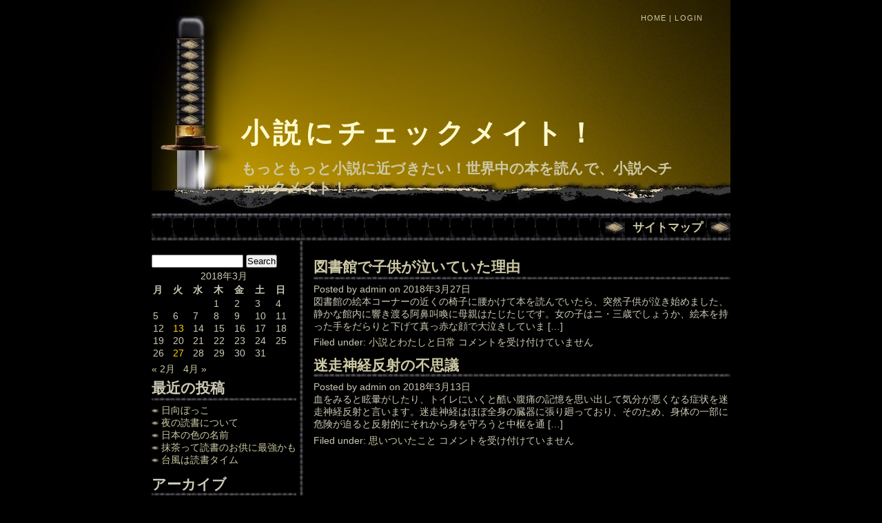

--- FILE ---
content_type: text/html; charset=UTF-8
request_url: http://www.evenett.com/2018/03
body_size: 45678
content:
<!DOCTYPE html PUBLIC "-//W3C//DTD XHTML 1.0 Transitional//EN" "http://www.w3.org/TR/xhtml1/DTD/xhtml1-transitional.dtd">
<html xmlns="http://www.w3.org/1999/xhtml">
<head profile="http://gmpg.org/xfn/11">

	<title>小説にチェックメイト！ &raquo; 2018 &raquo; 3月</title>

	<meta http-equiv="Content-Type" content="text/html; charset=UTF-8" />	
	<meta name="generator" content="WordPress 6.3.4" /> <!-- leave this for stats please -->
    <meta name="author" content="DesertWolf / Design by Fernbap - http://fernbap.com/ Modified for WordPress by DesertWolf" />

	<link rel="stylesheet" href="http://www.evenett.com/wp-content/themes/the-knife-wp/style.css" type="text/css" media="screen" />
	<link rel="alternate" type="application/rss+xml" title="RSS 2.0" href="http://www.evenett.com/feed" />
	<link rel="alternate" type="text/xml" title="RSS .92" href="http://www.evenett.com/feed/rss" />
	<link rel="alternate" type="application/atom+xml" title="Atom 0.3" href="http://www.evenett.com/feed/atom" />
	<link rel="pingback" href="http://www.evenett.com/xmlrpc.php" />

		<link rel='archives' title='2026年1月' href='http://www.evenett.com/2026/01' />
	<link rel='archives' title='2025年12月' href='http://www.evenett.com/2025/12' />
	<link rel='archives' title='2025年11月' href='http://www.evenett.com/2025/11' />
	<link rel='archives' title='2025年10月' href='http://www.evenett.com/2025/10' />
	<link rel='archives' title='2025年9月' href='http://www.evenett.com/2025/09' />
	<link rel='archives' title='2025年8月' href='http://www.evenett.com/2025/08' />
	<link rel='archives' title='2025年7月' href='http://www.evenett.com/2025/07' />
	<link rel='archives' title='2025年6月' href='http://www.evenett.com/2025/06' />
	<link rel='archives' title='2025年5月' href='http://www.evenett.com/2025/05' />
	<link rel='archives' title='2025年4月' href='http://www.evenett.com/2025/04' />
	<link rel='archives' title='2025年3月' href='http://www.evenett.com/2025/03' />
	<link rel='archives' title='2025年2月' href='http://www.evenett.com/2025/02' />
	<link rel='archives' title='2025年1月' href='http://www.evenett.com/2025/01' />
	<link rel='archives' title='2024年12月' href='http://www.evenett.com/2024/12' />
	<link rel='archives' title='2024年11月' href='http://www.evenett.com/2024/11' />
	<link rel='archives' title='2024年10月' href='http://www.evenett.com/2024/10' />
	<link rel='archives' title='2024年8月' href='http://www.evenett.com/2024/08' />
	<link rel='archives' title='2024年7月' href='http://www.evenett.com/2024/07' />
	<link rel='archives' title='2024年6月' href='http://www.evenett.com/2024/06' />
	<link rel='archives' title='2024年5月' href='http://www.evenett.com/2024/05' />
	<link rel='archives' title='2024年4月' href='http://www.evenett.com/2024/04' />
	<link rel='archives' title='2024年2月' href='http://www.evenett.com/2024/02' />
	<link rel='archives' title='2024年1月' href='http://www.evenett.com/2024/01' />
	<link rel='archives' title='2023年12月' href='http://www.evenett.com/2023/12' />
	<link rel='archives' title='2023年11月' href='http://www.evenett.com/2023/11' />
	<link rel='archives' title='2023年10月' href='http://www.evenett.com/2023/10' />
	<link rel='archives' title='2023年9月' href='http://www.evenett.com/2023/09' />
	<link rel='archives' title='2023年8月' href='http://www.evenett.com/2023/08' />
	<link rel='archives' title='2023年7月' href='http://www.evenett.com/2023/07' />
	<link rel='archives' title='2023年6月' href='http://www.evenett.com/2023/06' />
	<link rel='archives' title='2023年5月' href='http://www.evenett.com/2023/05' />
	<link rel='archives' title='2023年4月' href='http://www.evenett.com/2023/04' />
	<link rel='archives' title='2023年3月' href='http://www.evenett.com/2023/03' />
	<link rel='archives' title='2023年2月' href='http://www.evenett.com/2023/02' />
	<link rel='archives' title='2023年1月' href='http://www.evenett.com/2023/01' />
	<link rel='archives' title='2022年12月' href='http://www.evenett.com/2022/12' />
	<link rel='archives' title='2022年11月' href='http://www.evenett.com/2022/11' />
	<link rel='archives' title='2022年10月' href='http://www.evenett.com/2022/10' />
	<link rel='archives' title='2022年9月' href='http://www.evenett.com/2022/09' />
	<link rel='archives' title='2022年8月' href='http://www.evenett.com/2022/08' />
	<link rel='archives' title='2022年7月' href='http://www.evenett.com/2022/07' />
	<link rel='archives' title='2022年6月' href='http://www.evenett.com/2022/06' />
	<link rel='archives' title='2022年5月' href='http://www.evenett.com/2022/05' />
	<link rel='archives' title='2022年4月' href='http://www.evenett.com/2022/04' />
	<link rel='archives' title='2022年3月' href='http://www.evenett.com/2022/03' />
	<link rel='archives' title='2022年2月' href='http://www.evenett.com/2022/02' />
	<link rel='archives' title='2022年1月' href='http://www.evenett.com/2022/01' />
	<link rel='archives' title='2021年12月' href='http://www.evenett.com/2021/12' />
	<link rel='archives' title='2021年11月' href='http://www.evenett.com/2021/11' />
	<link rel='archives' title='2021年10月' href='http://www.evenett.com/2021/10' />
	<link rel='archives' title='2021年9月' href='http://www.evenett.com/2021/09' />
	<link rel='archives' title='2021年8月' href='http://www.evenett.com/2021/08' />
	<link rel='archives' title='2021年7月' href='http://www.evenett.com/2021/07' />
	<link rel='archives' title='2021年6月' href='http://www.evenett.com/2021/06' />
	<link rel='archives' title='2021年5月' href='http://www.evenett.com/2021/05' />
	<link rel='archives' title='2021年4月' href='http://www.evenett.com/2021/04' />
	<link rel='archives' title='2021年3月' href='http://www.evenett.com/2021/03' />
	<link rel='archives' title='2021年2月' href='http://www.evenett.com/2021/02' />
	<link rel='archives' title='2021年1月' href='http://www.evenett.com/2021/01' />
	<link rel='archives' title='2020年12月' href='http://www.evenett.com/2020/12' />
	<link rel='archives' title='2020年11月' href='http://www.evenett.com/2020/11' />
	<link rel='archives' title='2020年10月' href='http://www.evenett.com/2020/10' />
	<link rel='archives' title='2020年9月' href='http://www.evenett.com/2020/09' />
	<link rel='archives' title='2020年8月' href='http://www.evenett.com/2020/08' />
	<link rel='archives' title='2020年7月' href='http://www.evenett.com/2020/07' />
	<link rel='archives' title='2020年6月' href='http://www.evenett.com/2020/06' />
	<link rel='archives' title='2020年5月' href='http://www.evenett.com/2020/05' />
	<link rel='archives' title='2020年4月' href='http://www.evenett.com/2020/04' />
	<link rel='archives' title='2020年3月' href='http://www.evenett.com/2020/03' />
	<link rel='archives' title='2020年2月' href='http://www.evenett.com/2020/02' />
	<link rel='archives' title='2020年1月' href='http://www.evenett.com/2020/01' />
	<link rel='archives' title='2019年12月' href='http://www.evenett.com/2019/12' />
	<link rel='archives' title='2019年11月' href='http://www.evenett.com/2019/11' />
	<link rel='archives' title='2019年10月' href='http://www.evenett.com/2019/10' />
	<link rel='archives' title='2019年9月' href='http://www.evenett.com/2019/09' />
	<link rel='archives' title='2019年8月' href='http://www.evenett.com/2019/08' />
	<link rel='archives' title='2019年7月' href='http://www.evenett.com/2019/07' />
	<link rel='archives' title='2019年6月' href='http://www.evenett.com/2019/06' />
	<link rel='archives' title='2019年5月' href='http://www.evenett.com/2019/05' />
	<link rel='archives' title='2019年4月' href='http://www.evenett.com/2019/04' />
	<link rel='archives' title='2019年3月' href='http://www.evenett.com/2019/03' />
	<link rel='archives' title='2019年2月' href='http://www.evenett.com/2019/02' />
	<link rel='archives' title='2019年1月' href='http://www.evenett.com/2019/01' />
	<link rel='archives' title='2018年12月' href='http://www.evenett.com/2018/12' />
	<link rel='archives' title='2018年11月' href='http://www.evenett.com/2018/11' />
	<link rel='archives' title='2018年10月' href='http://www.evenett.com/2018/10' />
	<link rel='archives' title='2018年9月' href='http://www.evenett.com/2018/09' />
	<link rel='archives' title='2018年8月' href='http://www.evenett.com/2018/08' />
	<link rel='archives' title='2018年7月' href='http://www.evenett.com/2018/07' />
	<link rel='archives' title='2018年6月' href='http://www.evenett.com/2018/06' />
	<link rel='archives' title='2018年5月' href='http://www.evenett.com/2018/05' />
	<link rel='archives' title='2018年4月' href='http://www.evenett.com/2018/04' />
	<link rel='archives' title='2018年3月' href='http://www.evenett.com/2018/03' />
	<link rel='archives' title='2018年2月' href='http://www.evenett.com/2018/02' />
	<link rel='archives' title='2018年1月' href='http://www.evenett.com/2018/01' />
	<link rel='archives' title='2017年12月' href='http://www.evenett.com/2017/12' />
	<link rel='archives' title='2017年11月' href='http://www.evenett.com/2017/11' />
	<link rel='archives' title='2017年10月' href='http://www.evenett.com/2017/10' />
	<link rel='archives' title='2017年9月' href='http://www.evenett.com/2017/09' />
	<link rel='archives' title='2017年8月' href='http://www.evenett.com/2017/08' />
	<link rel='archives' title='2017年7月' href='http://www.evenett.com/2017/07' />
	<link rel='archives' title='2017年6月' href='http://www.evenett.com/2017/06' />
	<link rel='archives' title='2017年5月' href='http://www.evenett.com/2017/05' />
	<link rel='archives' title='2017年4月' href='http://www.evenett.com/2017/04' />
	<link rel='archives' title='2017年3月' href='http://www.evenett.com/2017/03' />
	<link rel='archives' title='2017年2月' href='http://www.evenett.com/2017/02' />
	<link rel='archives' title='2017年1月' href='http://www.evenett.com/2017/01' />
	<link rel='archives' title='2016年12月' href='http://www.evenett.com/2016/12' />
	<link rel='archives' title='2016年11月' href='http://www.evenett.com/2016/11' />
	<link rel='archives' title='2016年10月' href='http://www.evenett.com/2016/10' />
	<link rel='archives' title='2016年9月' href='http://www.evenett.com/2016/09' />
	<link rel='archives' title='2016年8月' href='http://www.evenett.com/2016/08' />
	<link rel='archives' title='2016年7月' href='http://www.evenett.com/2016/07' />
	<link rel='archives' title='2016年6月' href='http://www.evenett.com/2016/06' />
	<link rel='archives' title='2016年5月' href='http://www.evenett.com/2016/05' />
	<link rel='archives' title='2016年4月' href='http://www.evenett.com/2016/04' />
	<link rel='archives' title='2016年3月' href='http://www.evenett.com/2016/03' />
	<link rel='archives' title='2016年2月' href='http://www.evenett.com/2016/02' />
	<link rel='archives' title='2016年1月' href='http://www.evenett.com/2016/01' />
	<link rel='archives' title='2015年12月' href='http://www.evenett.com/2015/12' />
	<link rel='archives' title='2015年11月' href='http://www.evenett.com/2015/11' />
	<link rel='archives' title='2015年10月' href='http://www.evenett.com/2015/10' />
	<link rel='archives' title='2015年9月' href='http://www.evenett.com/2015/09' />
	<link rel='archives' title='2015年8月' href='http://www.evenett.com/2015/08' />
	<link rel='archives' title='2015年7月' href='http://www.evenett.com/2015/07' />
	<link rel='archives' title='2015年6月' href='http://www.evenett.com/2015/06' />
	<link rel='archives' title='2015年5月' href='http://www.evenett.com/2015/05' />
	<link rel='archives' title='2015年4月' href='http://www.evenett.com/2015/04' />
	<link rel='archives' title='2015年3月' href='http://www.evenett.com/2015/03' />
	<link rel='archives' title='2015年2月' href='http://www.evenett.com/2015/02' />
	<link rel='archives' title='2015年1月' href='http://www.evenett.com/2015/01' />
	<link rel='archives' title='2014年12月' href='http://www.evenett.com/2014/12' />
	<link rel='archives' title='2014年11月' href='http://www.evenett.com/2014/11' />
	<link rel='archives' title='2014年10月' href='http://www.evenett.com/2014/10' />
	<link rel='archives' title='2014年9月' href='http://www.evenett.com/2014/09' />
	<link rel='archives' title='2014年8月' href='http://www.evenett.com/2014/08' />
	<link rel='archives' title='2014年7月' href='http://www.evenett.com/2014/07' />
	<link rel='archives' title='2014年6月' href='http://www.evenett.com/2014/06' />
	<link rel='archives' title='2014年5月' href='http://www.evenett.com/2014/05' />
	<link rel='archives' title='2014年4月' href='http://www.evenett.com/2014/04' />
	<link rel='archives' title='2014年3月' href='http://www.evenett.com/2014/03' />
	<link rel='archives' title='2014年2月' href='http://www.evenett.com/2014/02' />
	<link rel='archives' title='2014年1月' href='http://www.evenett.com/2014/01' />
	<link rel='archives' title='2013年12月' href='http://www.evenett.com/2013/12' />
	<link rel='archives' title='2013年11月' href='http://www.evenett.com/2013/11' />
	<link rel='archives' title='2013年10月' href='http://www.evenett.com/2013/10' />
	<link rel='archives' title='2013年9月' href='http://www.evenett.com/2013/09' />
	<link rel='archives' title='2013年8月' href='http://www.evenett.com/2013/08' />
	<link rel='archives' title='2013年7月' href='http://www.evenett.com/2013/07' />
	<link rel='archives' title='2013年5月' href='http://www.evenett.com/2013/05' />
	<link rel='archives' title='2013年4月' href='http://www.evenett.com/2013/04' />
	<link rel='archives' title='2013年3月' href='http://www.evenett.com/2013/03' />
	<link rel='archives' title='2013年2月' href='http://www.evenett.com/2013/02' />
		<meta name='robots' content='max-image-preview:large' />
<script type="text/javascript">
window._wpemojiSettings = {"baseUrl":"https:\/\/s.w.org\/images\/core\/emoji\/14.0.0\/72x72\/","ext":".png","svgUrl":"https:\/\/s.w.org\/images\/core\/emoji\/14.0.0\/svg\/","svgExt":".svg","source":{"concatemoji":"http:\/\/www.evenett.com\/wp-includes\/js\/wp-emoji-release.min.js?ver=6.3.4"}};
/*! This file is auto-generated */
!function(i,n){var o,s,e;function c(e){try{var t={supportTests:e,timestamp:(new Date).valueOf()};sessionStorage.setItem(o,JSON.stringify(t))}catch(e){}}function p(e,t,n){e.clearRect(0,0,e.canvas.width,e.canvas.height),e.fillText(t,0,0);var t=new Uint32Array(e.getImageData(0,0,e.canvas.width,e.canvas.height).data),r=(e.clearRect(0,0,e.canvas.width,e.canvas.height),e.fillText(n,0,0),new Uint32Array(e.getImageData(0,0,e.canvas.width,e.canvas.height).data));return t.every(function(e,t){return e===r[t]})}function u(e,t,n){switch(t){case"flag":return n(e,"\ud83c\udff3\ufe0f\u200d\u26a7\ufe0f","\ud83c\udff3\ufe0f\u200b\u26a7\ufe0f")?!1:!n(e,"\ud83c\uddfa\ud83c\uddf3","\ud83c\uddfa\u200b\ud83c\uddf3")&&!n(e,"\ud83c\udff4\udb40\udc67\udb40\udc62\udb40\udc65\udb40\udc6e\udb40\udc67\udb40\udc7f","\ud83c\udff4\u200b\udb40\udc67\u200b\udb40\udc62\u200b\udb40\udc65\u200b\udb40\udc6e\u200b\udb40\udc67\u200b\udb40\udc7f");case"emoji":return!n(e,"\ud83e\udef1\ud83c\udffb\u200d\ud83e\udef2\ud83c\udfff","\ud83e\udef1\ud83c\udffb\u200b\ud83e\udef2\ud83c\udfff")}return!1}function f(e,t,n){var r="undefined"!=typeof WorkerGlobalScope&&self instanceof WorkerGlobalScope?new OffscreenCanvas(300,150):i.createElement("canvas"),a=r.getContext("2d",{willReadFrequently:!0}),o=(a.textBaseline="top",a.font="600 32px Arial",{});return e.forEach(function(e){o[e]=t(a,e,n)}),o}function t(e){var t=i.createElement("script");t.src=e,t.defer=!0,i.head.appendChild(t)}"undefined"!=typeof Promise&&(o="wpEmojiSettingsSupports",s=["flag","emoji"],n.supports={everything:!0,everythingExceptFlag:!0},e=new Promise(function(e){i.addEventListener("DOMContentLoaded",e,{once:!0})}),new Promise(function(t){var n=function(){try{var e=JSON.parse(sessionStorage.getItem(o));if("object"==typeof e&&"number"==typeof e.timestamp&&(new Date).valueOf()<e.timestamp+604800&&"object"==typeof e.supportTests)return e.supportTests}catch(e){}return null}();if(!n){if("undefined"!=typeof Worker&&"undefined"!=typeof OffscreenCanvas&&"undefined"!=typeof URL&&URL.createObjectURL&&"undefined"!=typeof Blob)try{var e="postMessage("+f.toString()+"("+[JSON.stringify(s),u.toString(),p.toString()].join(",")+"));",r=new Blob([e],{type:"text/javascript"}),a=new Worker(URL.createObjectURL(r),{name:"wpTestEmojiSupports"});return void(a.onmessage=function(e){c(n=e.data),a.terminate(),t(n)})}catch(e){}c(n=f(s,u,p))}t(n)}).then(function(e){for(var t in e)n.supports[t]=e[t],n.supports.everything=n.supports.everything&&n.supports[t],"flag"!==t&&(n.supports.everythingExceptFlag=n.supports.everythingExceptFlag&&n.supports[t]);n.supports.everythingExceptFlag=n.supports.everythingExceptFlag&&!n.supports.flag,n.DOMReady=!1,n.readyCallback=function(){n.DOMReady=!0}}).then(function(){return e}).then(function(){var e;n.supports.everything||(n.readyCallback(),(e=n.source||{}).concatemoji?t(e.concatemoji):e.wpemoji&&e.twemoji&&(t(e.twemoji),t(e.wpemoji)))}))}((window,document),window._wpemojiSettings);
</script>
<style type="text/css">
img.wp-smiley,
img.emoji {
	display: inline !important;
	border: none !important;
	box-shadow: none !important;
	height: 1em !important;
	width: 1em !important;
	margin: 0 0.07em !important;
	vertical-align: -0.1em !important;
	background: none !important;
	padding: 0 !important;
}
</style>
	<link rel='stylesheet' id='wp-block-library-css' href='http://www.evenett.com/wp-includes/css/dist/block-library/style.min.css?ver=6.3.4' type='text/css' media='all' />
<style id='classic-theme-styles-inline-css' type='text/css'>
/*! This file is auto-generated */
.wp-block-button__link{color:#fff;background-color:#32373c;border-radius:9999px;box-shadow:none;text-decoration:none;padding:calc(.667em + 2px) calc(1.333em + 2px);font-size:1.125em}.wp-block-file__button{background:#32373c;color:#fff;text-decoration:none}
</style>
<style id='global-styles-inline-css' type='text/css'>
body{--wp--preset--color--black: #000000;--wp--preset--color--cyan-bluish-gray: #abb8c3;--wp--preset--color--white: #ffffff;--wp--preset--color--pale-pink: #f78da7;--wp--preset--color--vivid-red: #cf2e2e;--wp--preset--color--luminous-vivid-orange: #ff6900;--wp--preset--color--luminous-vivid-amber: #fcb900;--wp--preset--color--light-green-cyan: #7bdcb5;--wp--preset--color--vivid-green-cyan: #00d084;--wp--preset--color--pale-cyan-blue: #8ed1fc;--wp--preset--color--vivid-cyan-blue: #0693e3;--wp--preset--color--vivid-purple: #9b51e0;--wp--preset--gradient--vivid-cyan-blue-to-vivid-purple: linear-gradient(135deg,rgba(6,147,227,1) 0%,rgb(155,81,224) 100%);--wp--preset--gradient--light-green-cyan-to-vivid-green-cyan: linear-gradient(135deg,rgb(122,220,180) 0%,rgb(0,208,130) 100%);--wp--preset--gradient--luminous-vivid-amber-to-luminous-vivid-orange: linear-gradient(135deg,rgba(252,185,0,1) 0%,rgba(255,105,0,1) 100%);--wp--preset--gradient--luminous-vivid-orange-to-vivid-red: linear-gradient(135deg,rgba(255,105,0,1) 0%,rgb(207,46,46) 100%);--wp--preset--gradient--very-light-gray-to-cyan-bluish-gray: linear-gradient(135deg,rgb(238,238,238) 0%,rgb(169,184,195) 100%);--wp--preset--gradient--cool-to-warm-spectrum: linear-gradient(135deg,rgb(74,234,220) 0%,rgb(151,120,209) 20%,rgb(207,42,186) 40%,rgb(238,44,130) 60%,rgb(251,105,98) 80%,rgb(254,248,76) 100%);--wp--preset--gradient--blush-light-purple: linear-gradient(135deg,rgb(255,206,236) 0%,rgb(152,150,240) 100%);--wp--preset--gradient--blush-bordeaux: linear-gradient(135deg,rgb(254,205,165) 0%,rgb(254,45,45) 50%,rgb(107,0,62) 100%);--wp--preset--gradient--luminous-dusk: linear-gradient(135deg,rgb(255,203,112) 0%,rgb(199,81,192) 50%,rgb(65,88,208) 100%);--wp--preset--gradient--pale-ocean: linear-gradient(135deg,rgb(255,245,203) 0%,rgb(182,227,212) 50%,rgb(51,167,181) 100%);--wp--preset--gradient--electric-grass: linear-gradient(135deg,rgb(202,248,128) 0%,rgb(113,206,126) 100%);--wp--preset--gradient--midnight: linear-gradient(135deg,rgb(2,3,129) 0%,rgb(40,116,252) 100%);--wp--preset--font-size--small: 13px;--wp--preset--font-size--medium: 20px;--wp--preset--font-size--large: 36px;--wp--preset--font-size--x-large: 42px;--wp--preset--spacing--20: 0.44rem;--wp--preset--spacing--30: 0.67rem;--wp--preset--spacing--40: 1rem;--wp--preset--spacing--50: 1.5rem;--wp--preset--spacing--60: 2.25rem;--wp--preset--spacing--70: 3.38rem;--wp--preset--spacing--80: 5.06rem;--wp--preset--shadow--natural: 6px 6px 9px rgba(0, 0, 0, 0.2);--wp--preset--shadow--deep: 12px 12px 50px rgba(0, 0, 0, 0.4);--wp--preset--shadow--sharp: 6px 6px 0px rgba(0, 0, 0, 0.2);--wp--preset--shadow--outlined: 6px 6px 0px -3px rgba(255, 255, 255, 1), 6px 6px rgba(0, 0, 0, 1);--wp--preset--shadow--crisp: 6px 6px 0px rgba(0, 0, 0, 1);}:where(.is-layout-flex){gap: 0.5em;}:where(.is-layout-grid){gap: 0.5em;}body .is-layout-flow > .alignleft{float: left;margin-inline-start: 0;margin-inline-end: 2em;}body .is-layout-flow > .alignright{float: right;margin-inline-start: 2em;margin-inline-end: 0;}body .is-layout-flow > .aligncenter{margin-left: auto !important;margin-right: auto !important;}body .is-layout-constrained > .alignleft{float: left;margin-inline-start: 0;margin-inline-end: 2em;}body .is-layout-constrained > .alignright{float: right;margin-inline-start: 2em;margin-inline-end: 0;}body .is-layout-constrained > .aligncenter{margin-left: auto !important;margin-right: auto !important;}body .is-layout-constrained > :where(:not(.alignleft):not(.alignright):not(.alignfull)){max-width: var(--wp--style--global--content-size);margin-left: auto !important;margin-right: auto !important;}body .is-layout-constrained > .alignwide{max-width: var(--wp--style--global--wide-size);}body .is-layout-flex{display: flex;}body .is-layout-flex{flex-wrap: wrap;align-items: center;}body .is-layout-flex > *{margin: 0;}body .is-layout-grid{display: grid;}body .is-layout-grid > *{margin: 0;}:where(.wp-block-columns.is-layout-flex){gap: 2em;}:where(.wp-block-columns.is-layout-grid){gap: 2em;}:where(.wp-block-post-template.is-layout-flex){gap: 1.25em;}:where(.wp-block-post-template.is-layout-grid){gap: 1.25em;}.has-black-color{color: var(--wp--preset--color--black) !important;}.has-cyan-bluish-gray-color{color: var(--wp--preset--color--cyan-bluish-gray) !important;}.has-white-color{color: var(--wp--preset--color--white) !important;}.has-pale-pink-color{color: var(--wp--preset--color--pale-pink) !important;}.has-vivid-red-color{color: var(--wp--preset--color--vivid-red) !important;}.has-luminous-vivid-orange-color{color: var(--wp--preset--color--luminous-vivid-orange) !important;}.has-luminous-vivid-amber-color{color: var(--wp--preset--color--luminous-vivid-amber) !important;}.has-light-green-cyan-color{color: var(--wp--preset--color--light-green-cyan) !important;}.has-vivid-green-cyan-color{color: var(--wp--preset--color--vivid-green-cyan) !important;}.has-pale-cyan-blue-color{color: var(--wp--preset--color--pale-cyan-blue) !important;}.has-vivid-cyan-blue-color{color: var(--wp--preset--color--vivid-cyan-blue) !important;}.has-vivid-purple-color{color: var(--wp--preset--color--vivid-purple) !important;}.has-black-background-color{background-color: var(--wp--preset--color--black) !important;}.has-cyan-bluish-gray-background-color{background-color: var(--wp--preset--color--cyan-bluish-gray) !important;}.has-white-background-color{background-color: var(--wp--preset--color--white) !important;}.has-pale-pink-background-color{background-color: var(--wp--preset--color--pale-pink) !important;}.has-vivid-red-background-color{background-color: var(--wp--preset--color--vivid-red) !important;}.has-luminous-vivid-orange-background-color{background-color: var(--wp--preset--color--luminous-vivid-orange) !important;}.has-luminous-vivid-amber-background-color{background-color: var(--wp--preset--color--luminous-vivid-amber) !important;}.has-light-green-cyan-background-color{background-color: var(--wp--preset--color--light-green-cyan) !important;}.has-vivid-green-cyan-background-color{background-color: var(--wp--preset--color--vivid-green-cyan) !important;}.has-pale-cyan-blue-background-color{background-color: var(--wp--preset--color--pale-cyan-blue) !important;}.has-vivid-cyan-blue-background-color{background-color: var(--wp--preset--color--vivid-cyan-blue) !important;}.has-vivid-purple-background-color{background-color: var(--wp--preset--color--vivid-purple) !important;}.has-black-border-color{border-color: var(--wp--preset--color--black) !important;}.has-cyan-bluish-gray-border-color{border-color: var(--wp--preset--color--cyan-bluish-gray) !important;}.has-white-border-color{border-color: var(--wp--preset--color--white) !important;}.has-pale-pink-border-color{border-color: var(--wp--preset--color--pale-pink) !important;}.has-vivid-red-border-color{border-color: var(--wp--preset--color--vivid-red) !important;}.has-luminous-vivid-orange-border-color{border-color: var(--wp--preset--color--luminous-vivid-orange) !important;}.has-luminous-vivid-amber-border-color{border-color: var(--wp--preset--color--luminous-vivid-amber) !important;}.has-light-green-cyan-border-color{border-color: var(--wp--preset--color--light-green-cyan) !important;}.has-vivid-green-cyan-border-color{border-color: var(--wp--preset--color--vivid-green-cyan) !important;}.has-pale-cyan-blue-border-color{border-color: var(--wp--preset--color--pale-cyan-blue) !important;}.has-vivid-cyan-blue-border-color{border-color: var(--wp--preset--color--vivid-cyan-blue) !important;}.has-vivid-purple-border-color{border-color: var(--wp--preset--color--vivid-purple) !important;}.has-vivid-cyan-blue-to-vivid-purple-gradient-background{background: var(--wp--preset--gradient--vivid-cyan-blue-to-vivid-purple) !important;}.has-light-green-cyan-to-vivid-green-cyan-gradient-background{background: var(--wp--preset--gradient--light-green-cyan-to-vivid-green-cyan) !important;}.has-luminous-vivid-amber-to-luminous-vivid-orange-gradient-background{background: var(--wp--preset--gradient--luminous-vivid-amber-to-luminous-vivid-orange) !important;}.has-luminous-vivid-orange-to-vivid-red-gradient-background{background: var(--wp--preset--gradient--luminous-vivid-orange-to-vivid-red) !important;}.has-very-light-gray-to-cyan-bluish-gray-gradient-background{background: var(--wp--preset--gradient--very-light-gray-to-cyan-bluish-gray) !important;}.has-cool-to-warm-spectrum-gradient-background{background: var(--wp--preset--gradient--cool-to-warm-spectrum) !important;}.has-blush-light-purple-gradient-background{background: var(--wp--preset--gradient--blush-light-purple) !important;}.has-blush-bordeaux-gradient-background{background: var(--wp--preset--gradient--blush-bordeaux) !important;}.has-luminous-dusk-gradient-background{background: var(--wp--preset--gradient--luminous-dusk) !important;}.has-pale-ocean-gradient-background{background: var(--wp--preset--gradient--pale-ocean) !important;}.has-electric-grass-gradient-background{background: var(--wp--preset--gradient--electric-grass) !important;}.has-midnight-gradient-background{background: var(--wp--preset--gradient--midnight) !important;}.has-small-font-size{font-size: var(--wp--preset--font-size--small) !important;}.has-medium-font-size{font-size: var(--wp--preset--font-size--medium) !important;}.has-large-font-size{font-size: var(--wp--preset--font-size--large) !important;}.has-x-large-font-size{font-size: var(--wp--preset--font-size--x-large) !important;}
.wp-block-navigation a:where(:not(.wp-element-button)){color: inherit;}
:where(.wp-block-post-template.is-layout-flex){gap: 1.25em;}:where(.wp-block-post-template.is-layout-grid){gap: 1.25em;}
:where(.wp-block-columns.is-layout-flex){gap: 2em;}:where(.wp-block-columns.is-layout-grid){gap: 2em;}
.wp-block-pullquote{font-size: 1.5em;line-height: 1.6;}
</style>
<link rel="https://api.w.org/" href="http://www.evenett.com/wp-json/" /><link rel="EditURI" type="application/rsd+xml" title="RSD" href="http://www.evenett.com/xmlrpc.php?rsd" />
<meta name="generator" content="WordPress 6.3.4" />
</head>
<body>
<div id="wrapper">

<div id="header">
<div id="toplinks">
			<a href="http://www.evenett.com">Home</a> | <a href="http://www.evenett.com/wp-admin">Login</a>
		</div>
		<div id="title">
			<h1><a href="http://www.evenett.com">小説にチェックメイト！</a></h1>
			<h2>もっともっと小説に近づきたい！世界中の本を読んで、小説へチェックメイト！</h2>
		</div>
	</div>
<div id="menu">
		
    	<ul>
        	<li class="page_item page-item-2"><a href="http://www.evenett.com/sitemap">サイトマップ</a></li>
        </ul>
       
	</div><div id="content">
<div id="left">
<div class="leftitem">
<form method="get" id="searchform" action="http://www.evenett.com/">
<div>
	<input type="text" value="" name="s" id="s" size="15" />
	<input type="submit" id="searchsubmit" value="Search" />
</div>
</form><div class="sidebar">
<ul>

	<li id="calendar-2" class="widget widget_calendar"><div id="calendar_wrap" class="calendar_wrap"><table id="wp-calendar" class="wp-calendar-table">
	<caption>2018年3月</caption>
	<thead>
	<tr>
		<th scope="col" title="月曜日">月</th>
		<th scope="col" title="火曜日">火</th>
		<th scope="col" title="水曜日">水</th>
		<th scope="col" title="木曜日">木</th>
		<th scope="col" title="金曜日">金</th>
		<th scope="col" title="土曜日">土</th>
		<th scope="col" title="日曜日">日</th>
	</tr>
	</thead>
	<tbody>
	<tr>
		<td colspan="3" class="pad">&nbsp;</td><td>1</td><td>2</td><td>3</td><td>4</td>
	</tr>
	<tr>
		<td>5</td><td>6</td><td>7</td><td>8</td><td>9</td><td>10</td><td>11</td>
	</tr>
	<tr>
		<td>12</td><td><a href="http://www.evenett.com/2018/03/13" aria-label="2018年3月13日 に投稿を公開">13</a></td><td>14</td><td>15</td><td>16</td><td>17</td><td>18</td>
	</tr>
	<tr>
		<td>19</td><td>20</td><td>21</td><td>22</td><td>23</td><td>24</td><td>25</td>
	</tr>
	<tr>
		<td>26</td><td><a href="http://www.evenett.com/2018/03/27" aria-label="2018年3月27日 に投稿を公開">27</a></td><td>28</td><td>29</td><td>30</td><td>31</td>
		<td class="pad" colspan="1">&nbsp;</td>
	</tr>
	</tbody>
	</table><nav aria-label="前と次の月" class="wp-calendar-nav">
		<span class="wp-calendar-nav-prev"><a href="http://www.evenett.com/2018/02">&laquo; 2月</a></span>
		<span class="pad">&nbsp;</span>
		<span class="wp-calendar-nav-next"><a href="http://www.evenett.com/2018/04">4月 &raquo;</a></span>
	</nav></div></li>

		<li id="recent-posts-2" class="widget widget_recent_entries">
		<h2 class="widgettitle">最近の投稿</h2>

		<ul>
											<li>
					<a href="http://www.evenett.com/novel-me-day/%e6%97%a5%e5%90%91%e3%81%bc%e3%81%a3%e3%81%93">日向ぼっこ</a>
									</li>
											<li>
					<a href="http://www.evenett.com/novel-me-day/%e5%a4%9c%e3%81%ae%e8%aa%ad%e6%9b%b8%e3%81%ab%e3%81%a4%e3%81%84%e3%81%a6">夜の読書について</a>
									</li>
											<li>
					<a href="http://www.evenett.com/ideas/%e6%97%a5%e6%9c%ac%e3%81%ae%e8%89%b2%e3%81%ae%e5%90%8d%e5%89%8d">日本の色の名前</a>
									</li>
											<li>
					<a href="http://www.evenett.com/novel-me-day/%e6%8a%b9%e8%8c%b6%e3%81%a3%e3%81%a6%e8%aa%ad%e6%9b%b8%e3%81%ae%e3%81%8a%e4%be%9b%e3%81%ab%e6%9c%80%e5%bc%b7%e3%81%8b%e3%82%82">抹茶って読書のお供に最強かも</a>
									</li>
											<li>
					<a href="http://www.evenett.com/novel-me-day/%e5%8f%b0%e9%a2%a8%e3%81%af%e8%aa%ad%e6%9b%b8%e3%82%bf%e3%82%a4%e3%83%a0">台風は読書タイム</a>
									</li>
					</ul>

		</li>
<li id="archives-2" class="widget widget_archive"><h2 class="widgettitle">アーカイブ</h2>

			<ul>
					<li><a href='http://www.evenett.com/2026/01'>2026年1月</a></li>
	<li><a href='http://www.evenett.com/2025/12'>2025年12月</a></li>
	<li><a href='http://www.evenett.com/2025/11'>2025年11月</a></li>
	<li><a href='http://www.evenett.com/2025/10'>2025年10月</a></li>
	<li><a href='http://www.evenett.com/2025/09'>2025年9月</a></li>
	<li><a href='http://www.evenett.com/2025/08'>2025年8月</a></li>
	<li><a href='http://www.evenett.com/2025/07'>2025年7月</a></li>
	<li><a href='http://www.evenett.com/2025/06'>2025年6月</a></li>
	<li><a href='http://www.evenett.com/2025/05'>2025年5月</a></li>
	<li><a href='http://www.evenett.com/2025/04'>2025年4月</a></li>
	<li><a href='http://www.evenett.com/2025/03'>2025年3月</a></li>
	<li><a href='http://www.evenett.com/2025/02'>2025年2月</a></li>
	<li><a href='http://www.evenett.com/2025/01'>2025年1月</a></li>
	<li><a href='http://www.evenett.com/2024/12'>2024年12月</a></li>
	<li><a href='http://www.evenett.com/2024/11'>2024年11月</a></li>
	<li><a href='http://www.evenett.com/2024/10'>2024年10月</a></li>
	<li><a href='http://www.evenett.com/2024/08'>2024年8月</a></li>
	<li><a href='http://www.evenett.com/2024/07'>2024年7月</a></li>
	<li><a href='http://www.evenett.com/2024/06'>2024年6月</a></li>
	<li><a href='http://www.evenett.com/2024/05'>2024年5月</a></li>
	<li><a href='http://www.evenett.com/2024/04'>2024年4月</a></li>
	<li><a href='http://www.evenett.com/2024/02'>2024年2月</a></li>
	<li><a href='http://www.evenett.com/2024/01'>2024年1月</a></li>
	<li><a href='http://www.evenett.com/2023/12'>2023年12月</a></li>
	<li><a href='http://www.evenett.com/2023/11'>2023年11月</a></li>
	<li><a href='http://www.evenett.com/2023/10'>2023年10月</a></li>
	<li><a href='http://www.evenett.com/2023/09'>2023年9月</a></li>
	<li><a href='http://www.evenett.com/2023/08'>2023年8月</a></li>
	<li><a href='http://www.evenett.com/2023/07'>2023年7月</a></li>
	<li><a href='http://www.evenett.com/2023/06'>2023年6月</a></li>
	<li><a href='http://www.evenett.com/2023/05'>2023年5月</a></li>
	<li><a href='http://www.evenett.com/2023/04'>2023年4月</a></li>
	<li><a href='http://www.evenett.com/2023/03'>2023年3月</a></li>
	<li><a href='http://www.evenett.com/2023/02'>2023年2月</a></li>
	<li><a href='http://www.evenett.com/2023/01'>2023年1月</a></li>
	<li><a href='http://www.evenett.com/2022/12'>2022年12月</a></li>
	<li><a href='http://www.evenett.com/2022/11'>2022年11月</a></li>
	<li><a href='http://www.evenett.com/2022/10'>2022年10月</a></li>
	<li><a href='http://www.evenett.com/2022/09'>2022年9月</a></li>
	<li><a href='http://www.evenett.com/2022/08'>2022年8月</a></li>
	<li><a href='http://www.evenett.com/2022/07'>2022年7月</a></li>
	<li><a href='http://www.evenett.com/2022/06'>2022年6月</a></li>
	<li><a href='http://www.evenett.com/2022/05'>2022年5月</a></li>
	<li><a href='http://www.evenett.com/2022/04'>2022年4月</a></li>
	<li><a href='http://www.evenett.com/2022/03'>2022年3月</a></li>
	<li><a href='http://www.evenett.com/2022/02'>2022年2月</a></li>
	<li><a href='http://www.evenett.com/2022/01'>2022年1月</a></li>
	<li><a href='http://www.evenett.com/2021/12'>2021年12月</a></li>
	<li><a href='http://www.evenett.com/2021/11'>2021年11月</a></li>
	<li><a href='http://www.evenett.com/2021/10'>2021年10月</a></li>
	<li><a href='http://www.evenett.com/2021/09'>2021年9月</a></li>
	<li><a href='http://www.evenett.com/2021/08'>2021年8月</a></li>
	<li><a href='http://www.evenett.com/2021/07'>2021年7月</a></li>
	<li><a href='http://www.evenett.com/2021/06'>2021年6月</a></li>
	<li><a href='http://www.evenett.com/2021/05'>2021年5月</a></li>
	<li><a href='http://www.evenett.com/2021/04'>2021年4月</a></li>
	<li><a href='http://www.evenett.com/2021/03'>2021年3月</a></li>
	<li><a href='http://www.evenett.com/2021/02'>2021年2月</a></li>
	<li><a href='http://www.evenett.com/2021/01'>2021年1月</a></li>
	<li><a href='http://www.evenett.com/2020/12'>2020年12月</a></li>
	<li><a href='http://www.evenett.com/2020/11'>2020年11月</a></li>
	<li><a href='http://www.evenett.com/2020/10'>2020年10月</a></li>
	<li><a href='http://www.evenett.com/2020/09'>2020年9月</a></li>
	<li><a href='http://www.evenett.com/2020/08'>2020年8月</a></li>
	<li><a href='http://www.evenett.com/2020/07'>2020年7月</a></li>
	<li><a href='http://www.evenett.com/2020/06'>2020年6月</a></li>
	<li><a href='http://www.evenett.com/2020/05'>2020年5月</a></li>
	<li><a href='http://www.evenett.com/2020/04'>2020年4月</a></li>
	<li><a href='http://www.evenett.com/2020/03'>2020年3月</a></li>
	<li><a href='http://www.evenett.com/2020/02'>2020年2月</a></li>
	<li><a href='http://www.evenett.com/2020/01'>2020年1月</a></li>
	<li><a href='http://www.evenett.com/2019/12'>2019年12月</a></li>
	<li><a href='http://www.evenett.com/2019/11'>2019年11月</a></li>
	<li><a href='http://www.evenett.com/2019/10'>2019年10月</a></li>
	<li><a href='http://www.evenett.com/2019/09'>2019年9月</a></li>
	<li><a href='http://www.evenett.com/2019/08'>2019年8月</a></li>
	<li><a href='http://www.evenett.com/2019/07'>2019年7月</a></li>
	<li><a href='http://www.evenett.com/2019/06'>2019年6月</a></li>
	<li><a href='http://www.evenett.com/2019/05'>2019年5月</a></li>
	<li><a href='http://www.evenett.com/2019/04'>2019年4月</a></li>
	<li><a href='http://www.evenett.com/2019/03'>2019年3月</a></li>
	<li><a href='http://www.evenett.com/2019/02'>2019年2月</a></li>
	<li><a href='http://www.evenett.com/2019/01'>2019年1月</a></li>
	<li><a href='http://www.evenett.com/2018/12'>2018年12月</a></li>
	<li><a href='http://www.evenett.com/2018/11'>2018年11月</a></li>
	<li><a href='http://www.evenett.com/2018/10'>2018年10月</a></li>
	<li><a href='http://www.evenett.com/2018/09'>2018年9月</a></li>
	<li><a href='http://www.evenett.com/2018/08'>2018年8月</a></li>
	<li><a href='http://www.evenett.com/2018/07'>2018年7月</a></li>
	<li><a href='http://www.evenett.com/2018/06'>2018年6月</a></li>
	<li><a href='http://www.evenett.com/2018/05'>2018年5月</a></li>
	<li><a href='http://www.evenett.com/2018/04'>2018年4月</a></li>
	<li><a href='http://www.evenett.com/2018/03' aria-current="page">2018年3月</a></li>
	<li><a href='http://www.evenett.com/2018/02'>2018年2月</a></li>
	<li><a href='http://www.evenett.com/2018/01'>2018年1月</a></li>
	<li><a href='http://www.evenett.com/2017/12'>2017年12月</a></li>
	<li><a href='http://www.evenett.com/2017/11'>2017年11月</a></li>
	<li><a href='http://www.evenett.com/2017/10'>2017年10月</a></li>
	<li><a href='http://www.evenett.com/2017/09'>2017年9月</a></li>
	<li><a href='http://www.evenett.com/2017/08'>2017年8月</a></li>
	<li><a href='http://www.evenett.com/2017/07'>2017年7月</a></li>
	<li><a href='http://www.evenett.com/2017/06'>2017年6月</a></li>
	<li><a href='http://www.evenett.com/2017/05'>2017年5月</a></li>
	<li><a href='http://www.evenett.com/2017/04'>2017年4月</a></li>
	<li><a href='http://www.evenett.com/2017/03'>2017年3月</a></li>
	<li><a href='http://www.evenett.com/2017/02'>2017年2月</a></li>
	<li><a href='http://www.evenett.com/2017/01'>2017年1月</a></li>
	<li><a href='http://www.evenett.com/2016/12'>2016年12月</a></li>
	<li><a href='http://www.evenett.com/2016/11'>2016年11月</a></li>
	<li><a href='http://www.evenett.com/2016/10'>2016年10月</a></li>
	<li><a href='http://www.evenett.com/2016/09'>2016年9月</a></li>
	<li><a href='http://www.evenett.com/2016/08'>2016年8月</a></li>
	<li><a href='http://www.evenett.com/2016/07'>2016年7月</a></li>
	<li><a href='http://www.evenett.com/2016/06'>2016年6月</a></li>
	<li><a href='http://www.evenett.com/2016/05'>2016年5月</a></li>
	<li><a href='http://www.evenett.com/2016/04'>2016年4月</a></li>
	<li><a href='http://www.evenett.com/2016/03'>2016年3月</a></li>
	<li><a href='http://www.evenett.com/2016/02'>2016年2月</a></li>
	<li><a href='http://www.evenett.com/2016/01'>2016年1月</a></li>
	<li><a href='http://www.evenett.com/2015/12'>2015年12月</a></li>
	<li><a href='http://www.evenett.com/2015/11'>2015年11月</a></li>
	<li><a href='http://www.evenett.com/2015/10'>2015年10月</a></li>
	<li><a href='http://www.evenett.com/2015/09'>2015年9月</a></li>
	<li><a href='http://www.evenett.com/2015/08'>2015年8月</a></li>
	<li><a href='http://www.evenett.com/2015/07'>2015年7月</a></li>
	<li><a href='http://www.evenett.com/2015/06'>2015年6月</a></li>
	<li><a href='http://www.evenett.com/2015/05'>2015年5月</a></li>
	<li><a href='http://www.evenett.com/2015/04'>2015年4月</a></li>
	<li><a href='http://www.evenett.com/2015/03'>2015年3月</a></li>
	<li><a href='http://www.evenett.com/2015/02'>2015年2月</a></li>
	<li><a href='http://www.evenett.com/2015/01'>2015年1月</a></li>
	<li><a href='http://www.evenett.com/2014/12'>2014年12月</a></li>
	<li><a href='http://www.evenett.com/2014/11'>2014年11月</a></li>
	<li><a href='http://www.evenett.com/2014/10'>2014年10月</a></li>
	<li><a href='http://www.evenett.com/2014/09'>2014年9月</a></li>
	<li><a href='http://www.evenett.com/2014/08'>2014年8月</a></li>
	<li><a href='http://www.evenett.com/2014/07'>2014年7月</a></li>
	<li><a href='http://www.evenett.com/2014/06'>2014年6月</a></li>
	<li><a href='http://www.evenett.com/2014/05'>2014年5月</a></li>
	<li><a href='http://www.evenett.com/2014/04'>2014年4月</a></li>
	<li><a href='http://www.evenett.com/2014/03'>2014年3月</a></li>
	<li><a href='http://www.evenett.com/2014/02'>2014年2月</a></li>
	<li><a href='http://www.evenett.com/2014/01'>2014年1月</a></li>
	<li><a href='http://www.evenett.com/2013/12'>2013年12月</a></li>
	<li><a href='http://www.evenett.com/2013/11'>2013年11月</a></li>
	<li><a href='http://www.evenett.com/2013/10'>2013年10月</a></li>
	<li><a href='http://www.evenett.com/2013/09'>2013年9月</a></li>
	<li><a href='http://www.evenett.com/2013/08'>2013年8月</a></li>
	<li><a href='http://www.evenett.com/2013/07'>2013年7月</a></li>
	<li><a href='http://www.evenett.com/2013/05'>2013年5月</a></li>
	<li><a href='http://www.evenett.com/2013/04'>2013年4月</a></li>
	<li><a href='http://www.evenett.com/2013/03'>2013年3月</a></li>
	<li><a href='http://www.evenett.com/2013/02'>2013年2月</a></li>
			</ul>

			</li>
<li id="categories-2" class="widget widget_categories"><h2 class="widgettitle">カテゴリー</h2>

			<ul>
					<li class="cat-item cat-item-1"><a href="http://www.evenett.com/category/novel-me-day">小説とわたしと日常</a>
</li>
	<li class="cat-item cat-item-3"><a href="http://www.evenett.com/category/ideas">思いついたこと</a>
</li>
			</ul>

			</li>
</ul>
</div></div>
<div class="leftbottom"></div>
</div>
</div>
<div id="right">
	    	<div class="post"  id="post-322">
            <h2><a href="http://www.evenett.com/novel-me-day/day-11" title="図書館で子供が泣いていた理由"> 図書館で子供が泣いていた理由</a></h2>
            Posted by admin on 2018年3月27日<br />
            <div class="entry">
				<p>図書館の絵本コーナーの近くの椅子に腰かけて本を読んでいたら、突然子供が泣き始めました、静かな館内に響き渡る阿鼻叫喚に母親はたじたじです。女の子はニ・三歳でしょうか、絵本を持った手をだらりと下げて真っ赤な顔で大泣きしていま [&hellip;]</p>
                	<p class="postmetadata">
					Filed under&#58; <a href="http://www.evenett.com/category/novel-me-day" rel="category tag">小説とわたしと日常</a> 
                    <span><span class="screen-reader-text">図書館で子供が泣いていた理由 は</span>コメントを受け付けていません</span>                        </p>
            </div>
        </div>
        	<div class="post"  id="post-320">
            <h2><a href="http://www.evenett.com/ideas/it-3" title="迷走神経反射の不思議"> 迷走神経反射の不思議</a></h2>
            Posted by admin on 2018年3月13日<br />
            <div class="entry">
				<p>血をみると眩暈がしたり、トイレにいくと酷い腹痛の記憶を思い出して気分が悪くなる症状を迷走神経反射と言います。迷走神経はほぼ全身の臓器に張り廻っており、そのため、身体の一部に危険が迫ると反射的にそれから身を守ろうと中枢を通 [&hellip;]</p>
                	<p class="postmetadata">
					Filed under&#58; <a href="http://www.evenett.com/category/ideas" rel="category tag">思いついたこと</a> 
                    <span><span class="screen-reader-text">迷走神経反射の不思議 は</span>コメントを受け付けていません</span>                        </p>
            </div>
        </div>
        
    	<div class="navigation">
        	        </div>
        
    </div>
	



<div style="clear: both;"></div>
<div id="footer">
	<p>
    Copyright &#169; 2008 小説にチェックメイト！ | <a href="http://validator.w3.org/check?uri=referer">XHTML 1.1</a> | <a href="http://jigsaw.w3.org/css-validator/check/referer">CSS 2.1</a> | Design by <a href="http://www.fernbap.com">Fernbap</a> | <a href="http://wordpress.org">WordPress</a> Theme by <a href="http://www.desertwolfdesigns.com">DesertWolf</a>    </p>
	</div></div>
</body>
</html>


--- FILE ---
content_type: text/css
request_url: http://www.evenett.com/wp-content/themes/the-knife-wp/style.css
body_size: 5032
content:
/*  
Theme Name: The Knife WP
Theme URI: http://www.desertwolfdesigns.com	
Description: This is a WordPress adaptation of The Knife - An open source xhtml/css website template by <a href="http://fernbap.com">Fernbap</a>.
Version: 1.1
Author: DesertWolf (James Fields)
Author URI: http://www.desertwolfdesigns.com
Tags: fixed width, sidebar left, black, two column,widgets, valid XHTML, valid CSS

	This is a WordPress adaptation of Fernbap's Open Source XHTML/CSS template, TheKnife.
	
	
	The CSS, XHTML and design is released under GPL:
	http://www.opensource.org/licenses/gpl-license.php
*/
html{
	height: 100%;
}

* {
		margin:0;
		padding:0;
		}
		
body {
	background-color: #000;
	font: 14px Georgia,Verdana,Tahoma,Arial,sans-serif;
	font-weight: 400;
	color: #CDC9b5;
	padding: 0;
	margin: 0;
}


h1{
	font-family: Georgia,sans-serif;
	font-size:24px;
	padding:0 0 10px 0;
	}
	
a {
	color: #CDC9A5;
	text-decoration: none;
	outline: none;
}
	
a:link, a:visited{
		text-decoration: none;
		color: #CDC9A5
}
a:hover {
		text-decoration:none;
		color:#FFFACD;
}

p {
	margin-bottom: .4em;
}

blockquote {
	color: #CDC9A5;
	margin: 10px 0px 20px 0px;
	padding: 10px 20px 0px 20px;
	font-style: italic;
	font-weight: 600;
}
		
#wrapper {
	background: url(images/header.jpg) center top no-repeat ;
	width: 840px;
	margin: 0 auto;
}
#header {
	height: 310px;
	margin: 0 auto;
}

#toplinks {
	background: transparent;
	float: right;
	margin: 20px 40px;
	font-weight: 400;
	font-size: .8em;
	letter-spacing: .1em;
	text-transform: uppercase;
}

#title {
	padding: 166px 80px 50px 130px;
}

#title h1, #title h1 a {
	color: #FFFACD;
	text-decoration: none;
	letter-spacing: .16em;
	font-size: 1.7em;
}

#title h2 {
	color: #CDC9A5;
}

#menu {
	background: url(images/menubg.jpg)  repeat-x ;
	height: 40px;
	width: auto;
}

#menu ul {
	background: url(images/m1.jpg) right no-repeat ;
	margin: 0 auto;
	padding: 9px 34px;
	list-style: none;
	text-align: right;
}

#menu li {
	font-size: 1.2em;
	font-weight: 600;
	display: inline;
}

#menu a {
	background: url(images/m1.jpg) left no-repeat ;
	padding-left: 40px;
	padding-right: 6px;
	color: #CDC9A5;
}

#menu a:hover, #menu a.selected {
	color: #FFFACD;
	text-decoration: none;
}

#menuleft{
	margin: 0 auto;
	padding: 9px 34px;
	list-style: none;
	text-align: left;
	float:left;
}

#left {
	background: url(images/leftborder.jpg) right repeat-y ;
	width: 25%;
	height: 100%;
	float: left;
	padding: 20px 10px 0 0;
}


.leftitem {
	margin-bottom: 10px;
}

.leftbottom {
	height: 10px;
	background: url(images/bottomborder.jpg) bottom repeat-x ;
}

#content h2 {
	background: url(images/bottomborder.jpg) bottom repeat-x ;
	height: 1.5em;
	padding-top: 4px;
	margin-bottom: 6px;
}

#content ol, #content ul {
	list-style: none;
	margin: 4px 0 8px;
	background:none;
}

#content li ul li {
	background: url(images/m2.jpg) left no-repeat;
	padding-left: 14px;
	display: block;
}
#right {
	width: 72%;
	float: right;
	padding-top: 20px;
}
#right h2 {
background: url(images/bottomborder.jpg) bottom repeat-x ;
	height: 1.5em;
	padding-top: 4px;
	margin-bottom: 6px;
}
#right ul{
	list-style: none;
	margin: 4px 0 8px 14px;
}

#right ol{
	margin: 4px 0 8px 35px;
}
#right ul li {
	background: url(images/m2.jpg) left no-repeat;
	padding-left: 14px;
	display: block;
}

#right ol li {
	padding-left: 14px;
	
}
.left {
	float: left;
	margin: 2px 8px 0px 0px;
	border: none;
}

.right {
	float: right; 
	margin: 2px 0px 0px 8px;
	border: none;
}

.center {
	display: block;
	text-align: center;
	margin: 2px auto 2px;
	border: none;
}


		
.navigation{
		padding:10px 0 0 0;
		font-size:14px;
		font-weight:bold;
		line-height:18px;
		}
		
	
table#wp-calendar{
		width: 100%;
		padding:0 0 5px 0;
		}
		
#wp-calendar a {
		color:#FFCC00;
}
		
#footer {
	background: url(images/footer.jpg) left bottom no-repeat ;
	width: 840px;
	height: 130px;
	margin: 10px auto;
}		
#footer p {
	background: url(images/footerbg.jpg)  repeat-x ;
	height: 40px;
	padding-top: 12px;
	text-align: center;
} 
#footer p, #footer p a {
	font-size: .9em;
}

.aligncenter,
div.aligncenter {
   display: block;
   margin-left: auto;
   margin-right: auto;
}

.alignleft {
   float: left;
}

.alignright {
   float: right;
}

.wp-caption {
   border: 1px solid #ddd;
   text-align: center;
   background-color: #f3f3f3;
   padding-top: 4px;
   margin: 10px;
   /* optional rounded corners for browsers that support it 
   -moz-border-radius: 3px;
   -khtml-border-radius: 3px;
   -webkit-border-radius: 3px;
   border-radius: 3px;*/
}

.wp-caption img {
   margin: 0;
   padding: 0;
   border: 0 none;
}

.wp-caption p.wp-caption-text {
   font-size: 11px;
   line-height: 17px;
   padding: 0 4px 5px;
   margin: 0;
}
